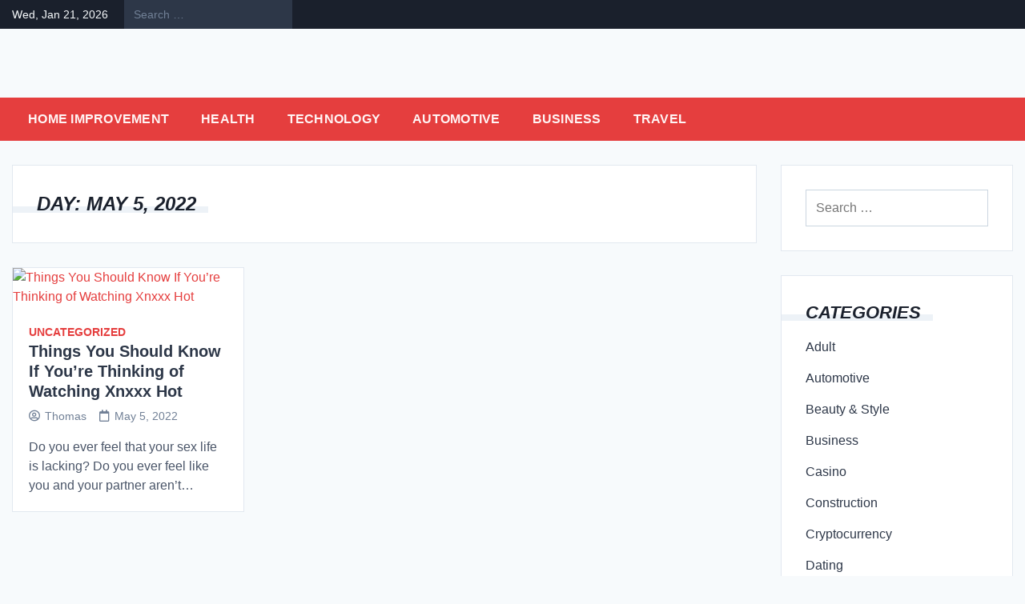

--- FILE ---
content_type: text/html; charset=UTF-8
request_url: http://gifspace.net/2022/05/05/
body_size: 11180
content:
<!doctype html>
<html lang="en-US">
<head>
	<meta charset="UTF-8">
	<meta name="viewport" content="width=device-width, initial-scale=1">
	<link rel="profile" href="https://gmpg.org/xfn/11">

	<title>May 5, 2022</title>
<meta name='robots' content='max-image-preview:large' />
<link rel="alternate" type="application/rss+xml" title=" &raquo; Feed" href="https://gifspace.net/feed/" />
<link rel="alternate" type="application/rss+xml" title=" &raquo; Comments Feed" href="https://gifspace.net/comments/feed/" />
<style id='wp-img-auto-sizes-contain-inline-css'>
img:is([sizes=auto i],[sizes^="auto," i]){contain-intrinsic-size:3000px 1500px}
/*# sourceURL=wp-img-auto-sizes-contain-inline-css */
</style>
<style id='wp-emoji-styles-inline-css'>

	img.wp-smiley, img.emoji {
		display: inline !important;
		border: none !important;
		box-shadow: none !important;
		height: 1em !important;
		width: 1em !important;
		margin: 0 0.07em !important;
		vertical-align: -0.1em !important;
		background: none !important;
		padding: 0 !important;
	}
/*# sourceURL=wp-emoji-styles-inline-css */
</style>
<style id='wp-block-library-inline-css'>
:root{--wp-block-synced-color:#7a00df;--wp-block-synced-color--rgb:122,0,223;--wp-bound-block-color:var(--wp-block-synced-color);--wp-editor-canvas-background:#ddd;--wp-admin-theme-color:#007cba;--wp-admin-theme-color--rgb:0,124,186;--wp-admin-theme-color-darker-10:#006ba1;--wp-admin-theme-color-darker-10--rgb:0,107,160.5;--wp-admin-theme-color-darker-20:#005a87;--wp-admin-theme-color-darker-20--rgb:0,90,135;--wp-admin-border-width-focus:2px}@media (min-resolution:192dpi){:root{--wp-admin-border-width-focus:1.5px}}.wp-element-button{cursor:pointer}:root .has-very-light-gray-background-color{background-color:#eee}:root .has-very-dark-gray-background-color{background-color:#313131}:root .has-very-light-gray-color{color:#eee}:root .has-very-dark-gray-color{color:#313131}:root .has-vivid-green-cyan-to-vivid-cyan-blue-gradient-background{background:linear-gradient(135deg,#00d084,#0693e3)}:root .has-purple-crush-gradient-background{background:linear-gradient(135deg,#34e2e4,#4721fb 50%,#ab1dfe)}:root .has-hazy-dawn-gradient-background{background:linear-gradient(135deg,#faaca8,#dad0ec)}:root .has-subdued-olive-gradient-background{background:linear-gradient(135deg,#fafae1,#67a671)}:root .has-atomic-cream-gradient-background{background:linear-gradient(135deg,#fdd79a,#004a59)}:root .has-nightshade-gradient-background{background:linear-gradient(135deg,#330968,#31cdcf)}:root .has-midnight-gradient-background{background:linear-gradient(135deg,#020381,#2874fc)}:root{--wp--preset--font-size--normal:16px;--wp--preset--font-size--huge:42px}.has-regular-font-size{font-size:1em}.has-larger-font-size{font-size:2.625em}.has-normal-font-size{font-size:var(--wp--preset--font-size--normal)}.has-huge-font-size{font-size:var(--wp--preset--font-size--huge)}.has-text-align-center{text-align:center}.has-text-align-left{text-align:left}.has-text-align-right{text-align:right}.has-fit-text{white-space:nowrap!important}#end-resizable-editor-section{display:none}.aligncenter{clear:both}.items-justified-left{justify-content:flex-start}.items-justified-center{justify-content:center}.items-justified-right{justify-content:flex-end}.items-justified-space-between{justify-content:space-between}.screen-reader-text{border:0;clip-path:inset(50%);height:1px;margin:-1px;overflow:hidden;padding:0;position:absolute;width:1px;word-wrap:normal!important}.screen-reader-text:focus{background-color:#ddd;clip-path:none;color:#444;display:block;font-size:1em;height:auto;left:5px;line-height:normal;padding:15px 23px 14px;text-decoration:none;top:5px;width:auto;z-index:100000}html :where(.has-border-color){border-style:solid}html :where([style*=border-top-color]){border-top-style:solid}html :where([style*=border-right-color]){border-right-style:solid}html :where([style*=border-bottom-color]){border-bottom-style:solid}html :where([style*=border-left-color]){border-left-style:solid}html :where([style*=border-width]){border-style:solid}html :where([style*=border-top-width]){border-top-style:solid}html :where([style*=border-right-width]){border-right-style:solid}html :where([style*=border-bottom-width]){border-bottom-style:solid}html :where([style*=border-left-width]){border-left-style:solid}html :where(img[class*=wp-image-]){height:auto;max-width:100%}:where(figure){margin:0 0 1em}html :where(.is-position-sticky){--wp-admin--admin-bar--position-offset:var(--wp-admin--admin-bar--height,0px)}@media screen and (max-width:600px){html :where(.is-position-sticky){--wp-admin--admin-bar--position-offset:0px}}

/*# sourceURL=wp-block-library-inline-css */
</style><style id='global-styles-inline-css'>
:root{--wp--preset--aspect-ratio--square: 1;--wp--preset--aspect-ratio--4-3: 4/3;--wp--preset--aspect-ratio--3-4: 3/4;--wp--preset--aspect-ratio--3-2: 3/2;--wp--preset--aspect-ratio--2-3: 2/3;--wp--preset--aspect-ratio--16-9: 16/9;--wp--preset--aspect-ratio--9-16: 9/16;--wp--preset--color--black: #000000;--wp--preset--color--cyan-bluish-gray: #abb8c3;--wp--preset--color--white: #ffffff;--wp--preset--color--pale-pink: #f78da7;--wp--preset--color--vivid-red: #cf2e2e;--wp--preset--color--luminous-vivid-orange: #ff6900;--wp--preset--color--luminous-vivid-amber: #fcb900;--wp--preset--color--light-green-cyan: #7bdcb5;--wp--preset--color--vivid-green-cyan: #00d084;--wp--preset--color--pale-cyan-blue: #8ed1fc;--wp--preset--color--vivid-cyan-blue: #0693e3;--wp--preset--color--vivid-purple: #9b51e0;--wp--preset--gradient--vivid-cyan-blue-to-vivid-purple: linear-gradient(135deg,rgb(6,147,227) 0%,rgb(155,81,224) 100%);--wp--preset--gradient--light-green-cyan-to-vivid-green-cyan: linear-gradient(135deg,rgb(122,220,180) 0%,rgb(0,208,130) 100%);--wp--preset--gradient--luminous-vivid-amber-to-luminous-vivid-orange: linear-gradient(135deg,rgb(252,185,0) 0%,rgb(255,105,0) 100%);--wp--preset--gradient--luminous-vivid-orange-to-vivid-red: linear-gradient(135deg,rgb(255,105,0) 0%,rgb(207,46,46) 100%);--wp--preset--gradient--very-light-gray-to-cyan-bluish-gray: linear-gradient(135deg,rgb(238,238,238) 0%,rgb(169,184,195) 100%);--wp--preset--gradient--cool-to-warm-spectrum: linear-gradient(135deg,rgb(74,234,220) 0%,rgb(151,120,209) 20%,rgb(207,42,186) 40%,rgb(238,44,130) 60%,rgb(251,105,98) 80%,rgb(254,248,76) 100%);--wp--preset--gradient--blush-light-purple: linear-gradient(135deg,rgb(255,206,236) 0%,rgb(152,150,240) 100%);--wp--preset--gradient--blush-bordeaux: linear-gradient(135deg,rgb(254,205,165) 0%,rgb(254,45,45) 50%,rgb(107,0,62) 100%);--wp--preset--gradient--luminous-dusk: linear-gradient(135deg,rgb(255,203,112) 0%,rgb(199,81,192) 50%,rgb(65,88,208) 100%);--wp--preset--gradient--pale-ocean: linear-gradient(135deg,rgb(255,245,203) 0%,rgb(182,227,212) 50%,rgb(51,167,181) 100%);--wp--preset--gradient--electric-grass: linear-gradient(135deg,rgb(202,248,128) 0%,rgb(113,206,126) 100%);--wp--preset--gradient--midnight: linear-gradient(135deg,rgb(2,3,129) 0%,rgb(40,116,252) 100%);--wp--preset--font-size--small: 13px;--wp--preset--font-size--medium: 20px;--wp--preset--font-size--large: 36px;--wp--preset--font-size--x-large: 42px;--wp--preset--spacing--20: 0.44rem;--wp--preset--spacing--30: 0.67rem;--wp--preset--spacing--40: 1rem;--wp--preset--spacing--50: 1.5rem;--wp--preset--spacing--60: 2.25rem;--wp--preset--spacing--70: 3.38rem;--wp--preset--spacing--80: 5.06rem;--wp--preset--shadow--natural: 6px 6px 9px rgba(0, 0, 0, 0.2);--wp--preset--shadow--deep: 12px 12px 50px rgba(0, 0, 0, 0.4);--wp--preset--shadow--sharp: 6px 6px 0px rgba(0, 0, 0, 0.2);--wp--preset--shadow--outlined: 6px 6px 0px -3px rgb(255, 255, 255), 6px 6px rgb(0, 0, 0);--wp--preset--shadow--crisp: 6px 6px 0px rgb(0, 0, 0);}:where(.is-layout-flex){gap: 0.5em;}:where(.is-layout-grid){gap: 0.5em;}body .is-layout-flex{display: flex;}.is-layout-flex{flex-wrap: wrap;align-items: center;}.is-layout-flex > :is(*, div){margin: 0;}body .is-layout-grid{display: grid;}.is-layout-grid > :is(*, div){margin: 0;}:where(.wp-block-columns.is-layout-flex){gap: 2em;}:where(.wp-block-columns.is-layout-grid){gap: 2em;}:where(.wp-block-post-template.is-layout-flex){gap: 1.25em;}:where(.wp-block-post-template.is-layout-grid){gap: 1.25em;}.has-black-color{color: var(--wp--preset--color--black) !important;}.has-cyan-bluish-gray-color{color: var(--wp--preset--color--cyan-bluish-gray) !important;}.has-white-color{color: var(--wp--preset--color--white) !important;}.has-pale-pink-color{color: var(--wp--preset--color--pale-pink) !important;}.has-vivid-red-color{color: var(--wp--preset--color--vivid-red) !important;}.has-luminous-vivid-orange-color{color: var(--wp--preset--color--luminous-vivid-orange) !important;}.has-luminous-vivid-amber-color{color: var(--wp--preset--color--luminous-vivid-amber) !important;}.has-light-green-cyan-color{color: var(--wp--preset--color--light-green-cyan) !important;}.has-vivid-green-cyan-color{color: var(--wp--preset--color--vivid-green-cyan) !important;}.has-pale-cyan-blue-color{color: var(--wp--preset--color--pale-cyan-blue) !important;}.has-vivid-cyan-blue-color{color: var(--wp--preset--color--vivid-cyan-blue) !important;}.has-vivid-purple-color{color: var(--wp--preset--color--vivid-purple) !important;}.has-black-background-color{background-color: var(--wp--preset--color--black) !important;}.has-cyan-bluish-gray-background-color{background-color: var(--wp--preset--color--cyan-bluish-gray) !important;}.has-white-background-color{background-color: var(--wp--preset--color--white) !important;}.has-pale-pink-background-color{background-color: var(--wp--preset--color--pale-pink) !important;}.has-vivid-red-background-color{background-color: var(--wp--preset--color--vivid-red) !important;}.has-luminous-vivid-orange-background-color{background-color: var(--wp--preset--color--luminous-vivid-orange) !important;}.has-luminous-vivid-amber-background-color{background-color: var(--wp--preset--color--luminous-vivid-amber) !important;}.has-light-green-cyan-background-color{background-color: var(--wp--preset--color--light-green-cyan) !important;}.has-vivid-green-cyan-background-color{background-color: var(--wp--preset--color--vivid-green-cyan) !important;}.has-pale-cyan-blue-background-color{background-color: var(--wp--preset--color--pale-cyan-blue) !important;}.has-vivid-cyan-blue-background-color{background-color: var(--wp--preset--color--vivid-cyan-blue) !important;}.has-vivid-purple-background-color{background-color: var(--wp--preset--color--vivid-purple) !important;}.has-black-border-color{border-color: var(--wp--preset--color--black) !important;}.has-cyan-bluish-gray-border-color{border-color: var(--wp--preset--color--cyan-bluish-gray) !important;}.has-white-border-color{border-color: var(--wp--preset--color--white) !important;}.has-pale-pink-border-color{border-color: var(--wp--preset--color--pale-pink) !important;}.has-vivid-red-border-color{border-color: var(--wp--preset--color--vivid-red) !important;}.has-luminous-vivid-orange-border-color{border-color: var(--wp--preset--color--luminous-vivid-orange) !important;}.has-luminous-vivid-amber-border-color{border-color: var(--wp--preset--color--luminous-vivid-amber) !important;}.has-light-green-cyan-border-color{border-color: var(--wp--preset--color--light-green-cyan) !important;}.has-vivid-green-cyan-border-color{border-color: var(--wp--preset--color--vivid-green-cyan) !important;}.has-pale-cyan-blue-border-color{border-color: var(--wp--preset--color--pale-cyan-blue) !important;}.has-vivid-cyan-blue-border-color{border-color: var(--wp--preset--color--vivid-cyan-blue) !important;}.has-vivid-purple-border-color{border-color: var(--wp--preset--color--vivid-purple) !important;}.has-vivid-cyan-blue-to-vivid-purple-gradient-background{background: var(--wp--preset--gradient--vivid-cyan-blue-to-vivid-purple) !important;}.has-light-green-cyan-to-vivid-green-cyan-gradient-background{background: var(--wp--preset--gradient--light-green-cyan-to-vivid-green-cyan) !important;}.has-luminous-vivid-amber-to-luminous-vivid-orange-gradient-background{background: var(--wp--preset--gradient--luminous-vivid-amber-to-luminous-vivid-orange) !important;}.has-luminous-vivid-orange-to-vivid-red-gradient-background{background: var(--wp--preset--gradient--luminous-vivid-orange-to-vivid-red) !important;}.has-very-light-gray-to-cyan-bluish-gray-gradient-background{background: var(--wp--preset--gradient--very-light-gray-to-cyan-bluish-gray) !important;}.has-cool-to-warm-spectrum-gradient-background{background: var(--wp--preset--gradient--cool-to-warm-spectrum) !important;}.has-blush-light-purple-gradient-background{background: var(--wp--preset--gradient--blush-light-purple) !important;}.has-blush-bordeaux-gradient-background{background: var(--wp--preset--gradient--blush-bordeaux) !important;}.has-luminous-dusk-gradient-background{background: var(--wp--preset--gradient--luminous-dusk) !important;}.has-pale-ocean-gradient-background{background: var(--wp--preset--gradient--pale-ocean) !important;}.has-electric-grass-gradient-background{background: var(--wp--preset--gradient--electric-grass) !important;}.has-midnight-gradient-background{background: var(--wp--preset--gradient--midnight) !important;}.has-small-font-size{font-size: var(--wp--preset--font-size--small) !important;}.has-medium-font-size{font-size: var(--wp--preset--font-size--medium) !important;}.has-large-font-size{font-size: var(--wp--preset--font-size--large) !important;}.has-x-large-font-size{font-size: var(--wp--preset--font-size--x-large) !important;}
/*# sourceURL=global-styles-inline-css */
</style>

<style id='classic-theme-styles-inline-css'>
/*! This file is auto-generated */
.wp-block-button__link{color:#fff;background-color:#32373c;border-radius:9999px;box-shadow:none;text-decoration:none;padding:calc(.667em + 2px) calc(1.333em + 2px);font-size:1.125em}.wp-block-file__button{background:#32373c;color:#fff;text-decoration:none}
/*# sourceURL=/wp-includes/css/classic-themes.min.css */
</style>
<link rel='stylesheet' id='bootstrap-grid-css' href='http://gifspace.net/wp-content/themes/newsdot/assets/css/bootstrap-grid.css?ver=v4.4.1' media='all' />
<link rel='stylesheet' id='owl-carousel-2-css' href='http://gifspace.net/wp-content/themes/newsdot/assets/css/owl.carousel.css?ver=v2.3.4' media='all' />
<link rel='stylesheet' id='owl-carousel-2-default-css' href='http://gifspace.net/wp-content/themes/newsdot/assets/css/owl.theme.default.css?ver=v2.3.4' media='all' />
<link rel='stylesheet' id='newsdot-style-css' href='http://gifspace.net/wp-content/themes/newsdot/style.css?ver=1.0.4' media='all' />
<script src="http://gifspace.net/wp-includes/js/jquery/jquery.min.js?ver=3.7.1" id="jquery-core-js"></script>
<script src="http://gifspace.net/wp-includes/js/jquery/jquery-migrate.min.js?ver=3.4.1" id="jquery-migrate-js"></script>
<link rel="https://api.w.org/" href="https://gifspace.net/wp-json/" /><link rel="EditURI" type="application/rsd+xml" title="RSD" href="https://gifspace.net/xmlrpc.php?rsd" />
<meta name="generator" content="WordPress 6.9" />
	<style type="text/css" id="custom-theme-css">
		.custom-logo { height: 120px; width: auto; }
																							</style>
	<link rel="icon" href="https://gifspace.net/wp-content/uploads/2023/04/cropped-GIF-Space-02-32x32.png" sizes="32x32" />
<link rel="icon" href="https://gifspace.net/wp-content/uploads/2023/04/cropped-GIF-Space-02-192x192.png" sizes="192x192" />
<link rel="apple-touch-icon" href="https://gifspace.net/wp-content/uploads/2023/04/cropped-GIF-Space-02-180x180.png" />
<meta name="msapplication-TileImage" content="https://gifspace.net/wp-content/uploads/2023/04/cropped-GIF-Space-02-270x270.png" />
</head>

<body class="archive date wp-custom-logo wp-embed-responsive wp-theme-newsdot hfeed no-sidebar">
<div id="page" class="site">
	<a class="skip-link screen-reader-text" href="#primary">Skip to content</a>

			<!--==================== TOP BAR ====================-->
		<section class="nd-topbar">
			<div class="container">
				<div class="row">
					<div class="col-md-9 d-flex">
													<time class="date-today" datetime="2026-01-21T20:48:32+00:00">Wed, Jan 21, 2026</time>
																			<div class="nd-topbar-search">
								<form role="search" method="get" class="search-form" action="https://gifspace.net/">
				<label>
					<span class="screen-reader-text">Search for:</span>
					<input type="search" class="search-field" placeholder="Search &hellip;" value="" name="s" />
				</label>
				<input type="submit" class="search-submit" value="Search" />
			</form>							</div>
																	</div>

					<div class="col-md-3 text-right">
											</div>
				</div>
			</div>
		</section>
		
	<!--==================== MAIN HEADER ====================-->
	<header id="masthead" class="site-header nd-header-bg-light">
		<div class="nd-header-wrapper ng-header-overlay-dark">
			<div class="container">
				<div class="row align-items-center main-header-row">
					<div class="col-md-4">
						<div class="site-branding">
						<a href="https://gifspace.net/" class="custom-logo-link" rel="home"><img width="4074" height="1087" src="https://gifspace.net/wp-content/uploads/2023/04/cropped-GIF-Space-01.png" class="custom-logo" alt="" decoding="async" fetchpriority="high" srcset="https://gifspace.net/wp-content/uploads/2023/04/cropped-GIF-Space-01.png 4074w, https://gifspace.net/wp-content/uploads/2023/04/cropped-GIF-Space-01-300x80.png 300w, https://gifspace.net/wp-content/uploads/2023/04/cropped-GIF-Space-01-1024x273.png 1024w, https://gifspace.net/wp-content/uploads/2023/04/cropped-GIF-Space-01-768x205.png 768w, https://gifspace.net/wp-content/uploads/2023/04/cropped-GIF-Space-01-1536x410.png 1536w, https://gifspace.net/wp-content/uploads/2023/04/cropped-GIF-Space-01-2048x546.png 2048w" sizes="(max-width: 4074px) 100vw, 4074px" /></a>							<p class="site-title"><a href="https://gifspace.net/" rel="home"></a></p>
													</div><!-- .site-branding -->
					</div>

					<div class="col-md-8 text-right">
						<!-- TODO: Create a custom widget for advertisement -->
						<aside id="header-right" class="header-right-widget-area">
													</aside>
					</div>
				</div>
			</div>
		</div>

		<div class="main-navbar">
			<div class="container">
				<div class="row">
					<div class="col-md-12">
						<nav id="site-navigation" class="main-navigation">
							<button class="menu-toggle" aria-controls="primary-menu" aria-expanded="false">Menu</button>
							<div class="menu-main-menu-container"><ul id="primary-menu" class="menu"><li id="menu-item-93" class="menu-item menu-item-type-taxonomy menu-item-object-category menu-item-93"><a href="https://gifspace.net/category/home-improvement/">Home Improvement</a></li>
<li id="menu-item-94" class="menu-item menu-item-type-taxonomy menu-item-object-category menu-item-94"><a href="https://gifspace.net/category/health/">Health</a></li>
<li id="menu-item-95" class="menu-item menu-item-type-taxonomy menu-item-object-category menu-item-95"><a href="https://gifspace.net/category/technology/">Technology</a></li>
<li id="menu-item-96" class="menu-item menu-item-type-taxonomy menu-item-object-category menu-item-96"><a href="https://gifspace.net/category/automotive/">Automotive</a></li>
<li id="menu-item-97" class="menu-item menu-item-type-taxonomy menu-item-object-category menu-item-97"><a href="https://gifspace.net/category/business/">Business</a></li>
<li id="menu-item-98" class="menu-item menu-item-type-taxonomy menu-item-object-category menu-item-98"><a href="https://gifspace.net/category/travel/">Travel</a></li>
</ul></div>						</nav><!-- #site-navigation -->
					</div>
				</div>
			</div>
		</div>
	</header>

<div id="content" class="site-content">
	<div class="container">
		<div class="row align-content-center justify-content-center">

			
						<div class="col-lg-9">
			
				<main id="primary" class="site-main">

					
						<header class="page-header">
							<h1 class="page-title"><span>Day: <span>May 5, 2022</span></span></h1>						</header><!-- .page-header -->

						<div class="row row-cols-1 row-cols-sm-2 row-cols-md-3 nd-posts-row">
															<div class="col">
									
<article id="post-2579" class="post-2579 post type-post status-publish format-standard has-post-thumbnail hentry category-uncategorized">

	
			<a class="post-thumbnail" href="https://gifspace.net/things-you-should-know-if-youre-thinking-of-watching-xnxxx-hot/" aria-hidden="true" tabindex="-1">
				<img width="400" height="260" src="https://gifspace.net/wp-content/uploads/2023/05/Business2-400x260.jpg" class="attachment-newsdot-wide-image size-newsdot-wide-image wp-post-image" alt="Things You Should Know If You&#8217;re Thinking of Watching Xnxxx Hot" decoding="async" />			</a>

			
	<div class="nd-post-body">
				<span class="cat-links"><a href="https://gifspace.net/category/uncategorized/" rel="category tag">Uncategorized</a></span>
		
		<header class="entry-header">
			<h2 class="entry-title"><a href="https://gifspace.net/things-you-should-know-if-youre-thinking-of-watching-xnxxx-hot/" rel="bookmark">Things You Should Know If You&#8217;re Thinking of Watching Xnxxx Hot</a></h2>				<div class="entry-meta">
								<span class="byline">
				<i class="far fa-user-circle"></i>
				<span class="author vcard"><a class="url fn n" href="https://gifspace.net/author/admin/">Thomas</a></span>
			</span>
			
			<span class="posted-on">
				<i class="far fa-calendar"></i>
				<a href="https://gifspace.net/things-you-should-know-if-youre-thinking-of-watching-xnxxx-hot/" rel="bookmark"><time class="entry-date published updated" datetime="2022-05-05T17:24:34+00:00">May 5, 2022</time></a>
			</span>

							</div><!-- .entry-meta -->
					</header><!-- .entry-header -->

				<div class="entry-summary">
			<p>Do you ever feel that your sex life is lacking? Do you ever feel like you and your partner aren’t&hellip;</p>
		</div>
		
		<div class="clearfix"></div>
	</div>

</article><!-- #post-2579 -->
								</div>
								
						</div>

						<div class="clearfix"></div>
						
				</main><!-- #main -->
			</div>

							<div class="col-lg-3">
					
<aside id="secondary" class="widget-area">
	<section id="search-2" class="widget widget_search"><form role="search" method="get" class="search-form" action="https://gifspace.net/">
				<label>
					<span class="screen-reader-text">Search for:</span>
					<input type="search" class="search-field" placeholder="Search &hellip;" value="" name="s" />
				</label>
				<input type="submit" class="search-submit" value="Search" />
			</form></section><section id="categories-2" class="widget widget_categories"><h5 class="widget-title"><span>Categories</span></h5>
			<ul>
					<li class="cat-item cat-item-24"><a href="https://gifspace.net/category/adult/">Adult</a>
</li>
	<li class="cat-item cat-item-6"><a href="https://gifspace.net/category/automotive/">Automotive</a>
</li>
	<li class="cat-item cat-item-403"><a href="https://gifspace.net/category/beauty-style/">Beauty &amp; Style</a>
</li>
	<li class="cat-item cat-item-7"><a href="https://gifspace.net/category/business/">Business</a>
</li>
	<li class="cat-item cat-item-10"><a href="https://gifspace.net/category/casino/">Casino</a>
</li>
	<li class="cat-item cat-item-22"><a href="https://gifspace.net/category/construction/">Construction</a>
</li>
	<li class="cat-item cat-item-29"><a href="https://gifspace.net/category/cryptocurrency/">Cryptocurrency</a>
</li>
	<li class="cat-item cat-item-28"><a href="https://gifspace.net/category/dating/">Dating</a>
</li>
	<li class="cat-item cat-item-15"><a href="https://gifspace.net/category/education/">Education</a>
</li>
	<li class="cat-item cat-item-12"><a href="https://gifspace.net/category/fashion/">Fashion</a>
</li>
	<li class="cat-item cat-item-20"><a href="https://gifspace.net/category/finance/">Finance</a>
</li>
	<li class="cat-item cat-item-13"><a href="https://gifspace.net/category/food/">Food</a>
</li>
	<li class="cat-item cat-item-16"><a href="https://gifspace.net/category/gambling/">gambling</a>
</li>
	<li class="cat-item cat-item-9"><a href="https://gifspace.net/category/game/">Game</a>
</li>
	<li class="cat-item cat-item-4"><a href="https://gifspace.net/category/health/">Health</a>
</li>
	<li class="cat-item cat-item-3"><a href="https://gifspace.net/category/home-improvement/">Home Improvement</a>
</li>
	<li class="cat-item cat-item-17"><a href="https://gifspace.net/category/law/">Law</a>
</li>
	<li class="cat-item cat-item-19"><a href="https://gifspace.net/category/lifestyle/">Lifestyle</a>
</li>
	<li class="cat-item cat-item-31"><a href="https://gifspace.net/category/maintenance/">maintenance</a>
</li>
	<li class="cat-item cat-item-32"><a href="https://gifspace.net/category/news/">News</a>
</li>
	<li class="cat-item cat-item-30"><a href="https://gifspace.net/category/party/">Party</a>
</li>
	<li class="cat-item cat-item-21"><a href="https://gifspace.net/category/production-desk/">Production Desk  </a>
</li>
	<li class="cat-item cat-item-18"><a href="https://gifspace.net/category/real-estate/">Real estate</a>
</li>
	<li class="cat-item cat-item-14"><a href="https://gifspace.net/category/shopping/">Shopping</a>
</li>
	<li class="cat-item cat-item-11"><a href="https://gifspace.net/category/social-media/">Social Media</a>
</li>
	<li class="cat-item cat-item-26"><a href="https://gifspace.net/category/spiritual/">Spiritual</a>
</li>
	<li class="cat-item cat-item-25"><a href="https://gifspace.net/category/sports/">Sports</a>
</li>
	<li class="cat-item cat-item-27"><a href="https://gifspace.net/category/streaming/">Streaming</a>
</li>
	<li class="cat-item cat-item-5"><a href="https://gifspace.net/category/technology/">Technology</a>
</li>
	<li class="cat-item cat-item-8"><a href="https://gifspace.net/category/travel/">Travel</a>
</li>
	<li class="cat-item cat-item-1"><a href="https://gifspace.net/category/uncategorized/">Uncategorized</a>
</li>
	<li class="cat-item cat-item-23"><a href="https://gifspace.net/category/watches/">Watches</a>
</li>
			</ul>

			</section><section id="text-4" class="widget widget_text"><h5 class="widget-title"><span>Link</span></h5>			<div class="textwidget"><p><strong><a href="http://www.numbing-cream.co/">TKTX numbing cream</a></strong></p>
</div>
		</section><section id="text-2" class="widget widget_text"><h5 class="widget-title"><span>Contact Us</span></h5>			<div class="textwidget"><p>[contact-form-7 id=&#8221;87&#8243; title=&#8221;Contact form 1&#8243;]</p>
</div>
		</section><section id="archives-2" class="widget widget_archive"><h5 class="widget-title"><span>Archives</span></h5>
			<ul>
					<li><a href='https://gifspace.net/2026/01/'>January 2026</a></li>
	<li><a href='https://gifspace.net/2025/09/'>September 2025</a></li>
	<li><a href='https://gifspace.net/2025/08/'>August 2025</a></li>
	<li><a href='https://gifspace.net/2025/07/'>July 2025</a></li>
	<li><a href='https://gifspace.net/2025/06/'>June 2025</a></li>
	<li><a href='https://gifspace.net/2025/05/'>May 2025</a></li>
	<li><a href='https://gifspace.net/2025/04/'>April 2025</a></li>
	<li><a href='https://gifspace.net/2025/03/'>March 2025</a></li>
	<li><a href='https://gifspace.net/2025/02/'>February 2025</a></li>
	<li><a href='https://gifspace.net/2025/01/'>January 2025</a></li>
	<li><a href='https://gifspace.net/2024/12/'>December 2024</a></li>
	<li><a href='https://gifspace.net/2024/11/'>November 2024</a></li>
	<li><a href='https://gifspace.net/2024/10/'>October 2024</a></li>
	<li><a href='https://gifspace.net/2024/09/'>September 2024</a></li>
	<li><a href='https://gifspace.net/2024/08/'>August 2024</a></li>
	<li><a href='https://gifspace.net/2024/07/'>July 2024</a></li>
	<li><a href='https://gifspace.net/2024/06/'>June 2024</a></li>
	<li><a href='https://gifspace.net/2024/05/'>May 2024</a></li>
	<li><a href='https://gifspace.net/2024/04/'>April 2024</a></li>
	<li><a href='https://gifspace.net/2024/03/'>March 2024</a></li>
	<li><a href='https://gifspace.net/2024/02/'>February 2024</a></li>
	<li><a href='https://gifspace.net/2024/01/'>January 2024</a></li>
	<li><a href='https://gifspace.net/2023/12/'>December 2023</a></li>
	<li><a href='https://gifspace.net/2023/11/'>November 2023</a></li>
	<li><a href='https://gifspace.net/2023/10/'>October 2023</a></li>
	<li><a href='https://gifspace.net/2023/09/'>September 2023</a></li>
	<li><a href='https://gifspace.net/2023/08/'>August 2023</a></li>
	<li><a href='https://gifspace.net/2023/07/'>July 2023</a></li>
	<li><a href='https://gifspace.net/2023/06/'>June 2023</a></li>
	<li><a href='https://gifspace.net/2023/05/'>May 2023</a></li>
	<li><a href='https://gifspace.net/2023/04/'>April 2023</a></li>
	<li><a href='https://gifspace.net/2023/03/'>March 2023</a></li>
	<li><a href='https://gifspace.net/2023/02/'>February 2023</a></li>
	<li><a href='https://gifspace.net/2023/01/'>January 2023</a></li>
	<li><a href='https://gifspace.net/2022/12/'>December 2022</a></li>
	<li><a href='https://gifspace.net/2022/11/'>November 2022</a></li>
	<li><a href='https://gifspace.net/2022/10/'>October 2022</a></li>
	<li><a href='https://gifspace.net/2022/09/'>September 2022</a></li>
	<li><a href='https://gifspace.net/2022/08/'>August 2022</a></li>
	<li><a href='https://gifspace.net/2022/07/'>July 2022</a></li>
	<li><a href='https://gifspace.net/2022/06/'>June 2022</a></li>
	<li><a href='https://gifspace.net/2022/05/' aria-current="page">May 2022</a></li>
	<li><a href='https://gifspace.net/2022/04/'>April 2022</a></li>
	<li><a href='https://gifspace.net/2022/03/'>March 2022</a></li>
	<li><a href='https://gifspace.net/2022/02/'>February 2022</a></li>
	<li><a href='https://gifspace.net/2022/01/'>January 2022</a></li>
	<li><a href='https://gifspace.net/2021/12/'>December 2021</a></li>
	<li><a href='https://gifspace.net/2021/11/'>November 2021</a></li>
	<li><a href='https://gifspace.net/2021/10/'>October 2021</a></li>
	<li><a href='https://gifspace.net/2021/09/'>September 2021</a></li>
	<li><a href='https://gifspace.net/2021/08/'>August 2021</a></li>
	<li><a href='https://gifspace.net/2021/07/'>July 2021</a></li>
	<li><a href='https://gifspace.net/2021/06/'>June 2021</a></li>
	<li><a href='https://gifspace.net/2021/05/'>May 2021</a></li>
	<li><a href='https://gifspace.net/2021/04/'>April 2021</a></li>
	<li><a href='https://gifspace.net/2021/03/'>March 2021</a></li>
	<li><a href='https://gifspace.net/2021/01/'>January 2021</a></li>
	<li><a href='https://gifspace.net/2018/08/'>August 2018</a></li>
			</ul>

			</section>
		<section id="recent-posts-3" class="widget widget_recent_entries">
		<h5 class="widget-title"><span>Recent Posts</span></h5>
		<ul>
											<li>
					<a href="https://gifspace.net/operational-excellence-in-manufacturing-lessons-from-vincent-vendittelli/">Operational Excellence in Manufacturing: Lessons from Vincent Vendittelli</a>
									</li>
											<li>
					<a href="https://gifspace.net/brody-shulman-advocating-for-individuals-in-workplace-rights-and-eeoc-matters/">Brody Shulman Advocating for Individuals in Workplace Rights and EEOC Matters</a>
									</li>
											<li>
					<a href="https://gifspace.net/leadership-on-and-off-the-field-the-coaching-legacy-of-kevin-sumlin/">Leadership on and off the Field: The Coaching Legacy of Kevin Sumlin</a>
									</li>
											<li>
					<a href="https://gifspace.net/the-role-of-crypto-exchanges-in-the-future-of-cloud-seeding-tokens/">The Role of Crypto Exchanges in the Future of Cloud Seeding Tokens</a>
									</li>
											<li>
					<a href="https://gifspace.net/the-impact-of-exchange-mechanisms-on-the-culture-of-repair/">The Impact of Exchange Mechanisms on the Culture of Repair</a>
									</li>
					</ul>

		</section></aside><!-- #secondary -->
				</div>
					</div>
	</div>
</div>


	<footer id="colophon" class="site-footer">
		<div class="container">

					<div class="row mb-2 footer-widgets-row">
				<div class="col-md-3">
				<section id="text-7" class="widget widget_text"><h6 class="widget-title">Link</h6>			<div class="textwidget"><p><strong><a href="https://riches888all.com/">บาคาร่า</a></strong></p>
</div>
		</section>
		<section id="recent-posts-4" class="widget widget_recent_entries">
		<h6 class="widget-title">Latest Post</h6>
		<ul>
											<li>
					<a href="https://gifspace.net/operational-excellence-in-manufacturing-lessons-from-vincent-vendittelli/">Operational Excellence in Manufacturing: Lessons from Vincent Vendittelli</a>
									</li>
											<li>
					<a href="https://gifspace.net/brody-shulman-advocating-for-individuals-in-workplace-rights-and-eeoc-matters/">Brody Shulman Advocating for Individuals in Workplace Rights and EEOC Matters</a>
									</li>
											<li>
					<a href="https://gifspace.net/leadership-on-and-off-the-field-the-coaching-legacy-of-kevin-sumlin/">Leadership on and off the Field: The Coaching Legacy of Kevin Sumlin</a>
									</li>
											<li>
					<a href="https://gifspace.net/the-role-of-crypto-exchanges-in-the-future-of-cloud-seeding-tokens/">The Role of Crypto Exchanges in the Future of Cloud Seeding Tokens</a>
									</li>
											<li>
					<a href="https://gifspace.net/the-impact-of-exchange-mechanisms-on-the-culture-of-repair/">The Impact of Exchange Mechanisms on the Culture of Repair</a>
									</li>
					</ul>

		</section>				</div>
				<div class="col-md-3">
				<section id="media_gallery-2" class="widget widget_media_gallery"><h6 class="widget-title">Featured</h6><div id='gallery-1' class='gallery galleryid-2579 gallery-columns-3 gallery-size-thumbnail'><figure class='gallery-item'>
			<div class='gallery-icon landscape'>
				<a href='https://gifspace.net/worldwide-travel-tips-to-save-cash/img-2/'><img width="150" height="150" src="https://gifspace.net/wp-content/uploads/2021/01/img-2-150x150.jpg" class="attachment-thumbnail size-thumbnail" alt="" decoding="async" loading="lazy" /></a>
			</div></figure><figure class='gallery-item'>
			<div class='gallery-icon landscape'>
				<a href='https://gifspace.net/contemplating-buying-or-selling-your-company-in-2012-hows-your-transition-plan/1500-0-9/'><img width="150" height="150" src="https://gifspace.net/wp-content/uploads/2021/01/1500-0-9-150x150.jpg" class="attachment-thumbnail size-thumbnail" alt="" decoding="async" loading="lazy" /></a>
			</div></figure><figure class='gallery-item'>
			<div class='gallery-icon landscape'>
				<a href='https://gifspace.net/current-matters-the-following-american-economy-by-william-holstein-technology-clusters-and-environments/attachment/831125/'><img width="150" height="150" src="https://gifspace.net/wp-content/uploads/2021/01/831125-150x150.jpg" class="attachment-thumbnail size-thumbnail" alt="" decoding="async" loading="lazy" /></a>
			</div></figure><figure class='gallery-item'>
			<div class='gallery-icon landscape'>
				<a href='https://gifspace.net/anthony-robbins-living-health-may-be-the-secret-to-lifelong-living/doctor-holding-heart/'><img width="150" height="150" src="https://gifspace.net/wp-content/uploads/2021/01/iStock-639896942-3-150x150.jpg" class="attachment-thumbnail size-thumbnail" alt="" aria-describedby="gallery-1-33" decoding="async" loading="lazy" /></a>
			</div>
				<figcaption class='wp-caption-text gallery-caption' id='gallery-1-33'>
				Female doctor with the stethoscope holding heart
				</figcaption></figure><figure class='gallery-item'>
			<div class='gallery-icon landscape'>
				<a href='https://gifspace.net/secure-managed-file-transfers-for-that-automotive-industry/6482-automotive-visual-160725-1-rgb-6000-1/'><img width="150" height="150" src="https://gifspace.net/wp-content/uploads/2021/01/6482-automotive-visual-160725-1-rgb-6000-1-150x150.jpg" class="attachment-thumbnail size-thumbnail" alt="" decoding="async" loading="lazy" srcset="https://gifspace.net/wp-content/uploads/2021/01/6482-automotive-visual-160725-1-rgb-6000-1-150x150.jpg 150w, https://gifspace.net/wp-content/uploads/2021/01/6482-automotive-visual-160725-1-rgb-6000-1-300x300.jpg 300w, https://gifspace.net/wp-content/uploads/2021/01/6482-automotive-visual-160725-1-rgb-6000-1-1024x1024.jpg 1024w, https://gifspace.net/wp-content/uploads/2021/01/6482-automotive-visual-160725-1-rgb-6000-1-768x768.jpg 768w, https://gifspace.net/wp-content/uploads/2021/01/6482-automotive-visual-160725-1-rgb-6000-1-1536x1536.jpg 1536w, https://gifspace.net/wp-content/uploads/2021/01/6482-automotive-visual-160725-1-rgb-6000-1-2048x2048.jpg 2048w, https://gifspace.net/wp-content/uploads/2021/01/6482-automotive-visual-160725-1-rgb-6000-1-1200x1200.jpg 1200w, https://gifspace.net/wp-content/uploads/2021/01/6482-automotive-visual-160725-1-rgb-6000-1-1980x1980.jpg 1980w" sizes="auto, (max-width: 150px) 100vw, 150px" /></a>
			</div></figure><figure class='gallery-item'>
			<div class='gallery-icon landscape'>
				<a href='https://gifspace.net/the-company-purchase-process/businesses-need-seo-1520x800-10/'><img width="150" height="150" src="https://gifspace.net/wp-content/uploads/2021/01/businesses-need-seo-1520x800-10-150x150.png" class="attachment-thumbnail size-thumbnail" alt="" decoding="async" loading="lazy" /></a>
			</div></figure>
		</div>
</section>				</div>
				<div class="col-md-3">
				<section id="nav_menu-2" class="widget widget_nav_menu"><h6 class="widget-title">Quick Link</h6><div class="menu-main-menu-container"><ul id="menu-main-menu" class="menu"><li class="menu-item menu-item-type-taxonomy menu-item-object-category menu-item-93"><a href="https://gifspace.net/category/home-improvement/">Home Improvement</a></li>
<li class="menu-item menu-item-type-taxonomy menu-item-object-category menu-item-94"><a href="https://gifspace.net/category/health/">Health</a></li>
<li class="menu-item menu-item-type-taxonomy menu-item-object-category menu-item-95"><a href="https://gifspace.net/category/technology/">Technology</a></li>
<li class="menu-item menu-item-type-taxonomy menu-item-object-category menu-item-96"><a href="https://gifspace.net/category/automotive/">Automotive</a></li>
<li class="menu-item menu-item-type-taxonomy menu-item-object-category menu-item-97"><a href="https://gifspace.net/category/business/">Business</a></li>
<li class="menu-item menu-item-type-taxonomy menu-item-object-category menu-item-98"><a href="https://gifspace.net/category/travel/">Travel</a></li>
</ul></div></section>				</div>
				<div class="col-md-3">
				<section id="calendar-2" class="widget widget_calendar"><h6 class="widget-title">Calendar</h6><div id="calendar_wrap" class="calendar_wrap"><table id="wp-calendar" class="wp-calendar-table">
	<caption>May 2022</caption>
	<thead>
	<tr>
		<th scope="col" aria-label="Monday">M</th>
		<th scope="col" aria-label="Tuesday">T</th>
		<th scope="col" aria-label="Wednesday">W</th>
		<th scope="col" aria-label="Thursday">T</th>
		<th scope="col" aria-label="Friday">F</th>
		<th scope="col" aria-label="Saturday">S</th>
		<th scope="col" aria-label="Sunday">S</th>
	</tr>
	</thead>
	<tbody>
	<tr>
		<td colspan="6" class="pad">&nbsp;</td><td>1</td>
	</tr>
	<tr>
		<td><a href="https://gifspace.net/2022/05/02/" aria-label="Posts published on May 2, 2022">2</a></td><td>3</td><td>4</td><td><a href="https://gifspace.net/2022/05/05/" aria-label="Posts published on May 5, 2022">5</a></td><td><a href="https://gifspace.net/2022/05/06/" aria-label="Posts published on May 6, 2022">6</a></td><td><a href="https://gifspace.net/2022/05/07/" aria-label="Posts published on May 7, 2022">7</a></td><td>8</td>
	</tr>
	<tr>
		<td><a href="https://gifspace.net/2022/05/09/" aria-label="Posts published on May 9, 2022">9</a></td><td><a href="https://gifspace.net/2022/05/10/" aria-label="Posts published on May 10, 2022">10</a></td><td><a href="https://gifspace.net/2022/05/11/" aria-label="Posts published on May 11, 2022">11</a></td><td><a href="https://gifspace.net/2022/05/12/" aria-label="Posts published on May 12, 2022">12</a></td><td>13</td><td>14</td><td>15</td>
	</tr>
	<tr>
		<td><a href="https://gifspace.net/2022/05/16/" aria-label="Posts published on May 16, 2022">16</a></td><td>17</td><td><a href="https://gifspace.net/2022/05/18/" aria-label="Posts published on May 18, 2022">18</a></td><td><a href="https://gifspace.net/2022/05/19/" aria-label="Posts published on May 19, 2022">19</a></td><td>20</td><td><a href="https://gifspace.net/2022/05/21/" aria-label="Posts published on May 21, 2022">21</a></td><td>22</td>
	</tr>
	<tr>
		<td><a href="https://gifspace.net/2022/05/23/" aria-label="Posts published on May 23, 2022">23</a></td><td>24</td><td>25</td><td><a href="https://gifspace.net/2022/05/26/" aria-label="Posts published on May 26, 2022">26</a></td><td>27</td><td>28</td><td>29</td>
	</tr>
	<tr>
		<td>30</td><td>31</td>
		<td class="pad" colspan="5">&nbsp;</td>
	</tr>
	</tbody>
	</table><nav aria-label="Previous and next months" class="wp-calendar-nav">
		<span class="wp-calendar-nav-prev"><a href="https://gifspace.net/2022/04/">&laquo; Apr</a></span>
		<span class="pad">&nbsp;</span>
		<span class="wp-calendar-nav-next"><a href="https://gifspace.net/2022/06/">Jun &raquo;</a></span>
	</nav></div></section>				</div>
			</div>
		
			<div class="row align-items-center">
				<div class="col-md-6">
					<div class="site-info">
						<span>Copyright &copy; 2026 </span>
						<span class="sep"> | </span>
						<span>Proudly powered by: <a href="https://wordpress.org/" target="_blank">WordPress</a></span>
						<span class="sep"> | </span>
						<span>Theme: <a href="https://wp-points.com/themes/newsdot" target="_blank">NewsDot</a></span>
					</div><!-- .site-info -->
				</div>

				<div class="col-md-6">
								</div>
			</div>
		</div>
	</footer><!-- #colophon -->
</div><!-- #page -->

<script type="speculationrules">
{"prefetch":[{"source":"document","where":{"and":[{"href_matches":"/*"},{"not":{"href_matches":["/wp-*.php","/wp-admin/*","/wp-content/uploads/*","/wp-content/*","/wp-content/plugins/*","/wp-content/themes/newsdot/*","/*\\?(.+)"]}},{"not":{"selector_matches":"a[rel~=\"nofollow\"]"}},{"not":{"selector_matches":".no-prefetch, .no-prefetch a"}}]},"eagerness":"conservative"}]}
</script>
<script src="http://gifspace.net/wp-content/themes/newsdot/assets/js/navigation.js?ver=1.0.4" id="newsdot-navigation-js"></script>
<script src="http://gifspace.net/wp-content/themes/newsdot/assets/js/skip-link-focus-fix.js?ver=1.0.4" id="newsdot-skip-link-focus-fix-js"></script>
<script src="http://gifspace.net/wp-content/themes/newsdot/assets/js/owl.carousel.js?ver=v2.3.4" id="owl-carousel-2-js"></script>
<script src="http://gifspace.net/wp-content/themes/newsdot/assets/js/scripts.js?ver=1.0.4" id="newsdot-scripts-js"></script>
<script id="wp-emoji-settings" type="application/json">
{"baseUrl":"https://s.w.org/images/core/emoji/17.0.2/72x72/","ext":".png","svgUrl":"https://s.w.org/images/core/emoji/17.0.2/svg/","svgExt":".svg","source":{"concatemoji":"http://gifspace.net/wp-includes/js/wp-emoji-release.min.js?ver=6.9"}}
</script>
<script type="module">
/*! This file is auto-generated */
const a=JSON.parse(document.getElementById("wp-emoji-settings").textContent),o=(window._wpemojiSettings=a,"wpEmojiSettingsSupports"),s=["flag","emoji"];function i(e){try{var t={supportTests:e,timestamp:(new Date).valueOf()};sessionStorage.setItem(o,JSON.stringify(t))}catch(e){}}function c(e,t,n){e.clearRect(0,0,e.canvas.width,e.canvas.height),e.fillText(t,0,0);t=new Uint32Array(e.getImageData(0,0,e.canvas.width,e.canvas.height).data);e.clearRect(0,0,e.canvas.width,e.canvas.height),e.fillText(n,0,0);const a=new Uint32Array(e.getImageData(0,0,e.canvas.width,e.canvas.height).data);return t.every((e,t)=>e===a[t])}function p(e,t){e.clearRect(0,0,e.canvas.width,e.canvas.height),e.fillText(t,0,0);var n=e.getImageData(16,16,1,1);for(let e=0;e<n.data.length;e++)if(0!==n.data[e])return!1;return!0}function u(e,t,n,a){switch(t){case"flag":return n(e,"\ud83c\udff3\ufe0f\u200d\u26a7\ufe0f","\ud83c\udff3\ufe0f\u200b\u26a7\ufe0f")?!1:!n(e,"\ud83c\udde8\ud83c\uddf6","\ud83c\udde8\u200b\ud83c\uddf6")&&!n(e,"\ud83c\udff4\udb40\udc67\udb40\udc62\udb40\udc65\udb40\udc6e\udb40\udc67\udb40\udc7f","\ud83c\udff4\u200b\udb40\udc67\u200b\udb40\udc62\u200b\udb40\udc65\u200b\udb40\udc6e\u200b\udb40\udc67\u200b\udb40\udc7f");case"emoji":return!a(e,"\ud83e\u1fac8")}return!1}function f(e,t,n,a){let r;const o=(r="undefined"!=typeof WorkerGlobalScope&&self instanceof WorkerGlobalScope?new OffscreenCanvas(300,150):document.createElement("canvas")).getContext("2d",{willReadFrequently:!0}),s=(o.textBaseline="top",o.font="600 32px Arial",{});return e.forEach(e=>{s[e]=t(o,e,n,a)}),s}function r(e){var t=document.createElement("script");t.src=e,t.defer=!0,document.head.appendChild(t)}a.supports={everything:!0,everythingExceptFlag:!0},new Promise(t=>{let n=function(){try{var e=JSON.parse(sessionStorage.getItem(o));if("object"==typeof e&&"number"==typeof e.timestamp&&(new Date).valueOf()<e.timestamp+604800&&"object"==typeof e.supportTests)return e.supportTests}catch(e){}return null}();if(!n){if("undefined"!=typeof Worker&&"undefined"!=typeof OffscreenCanvas&&"undefined"!=typeof URL&&URL.createObjectURL&&"undefined"!=typeof Blob)try{var e="postMessage("+f.toString()+"("+[JSON.stringify(s),u.toString(),c.toString(),p.toString()].join(",")+"));",a=new Blob([e],{type:"text/javascript"});const r=new Worker(URL.createObjectURL(a),{name:"wpTestEmojiSupports"});return void(r.onmessage=e=>{i(n=e.data),r.terminate(),t(n)})}catch(e){}i(n=f(s,u,c,p))}t(n)}).then(e=>{for(const n in e)a.supports[n]=e[n],a.supports.everything=a.supports.everything&&a.supports[n],"flag"!==n&&(a.supports.everythingExceptFlag=a.supports.everythingExceptFlag&&a.supports[n]);var t;a.supports.everythingExceptFlag=a.supports.everythingExceptFlag&&!a.supports.flag,a.supports.everything||((t=a.source||{}).concatemoji?r(t.concatemoji):t.wpemoji&&t.twemoji&&(r(t.twemoji),r(t.wpemoji)))});
//# sourceURL=http://gifspace.net/wp-includes/js/wp-emoji-loader.min.js
</script>

</body>
</html>
